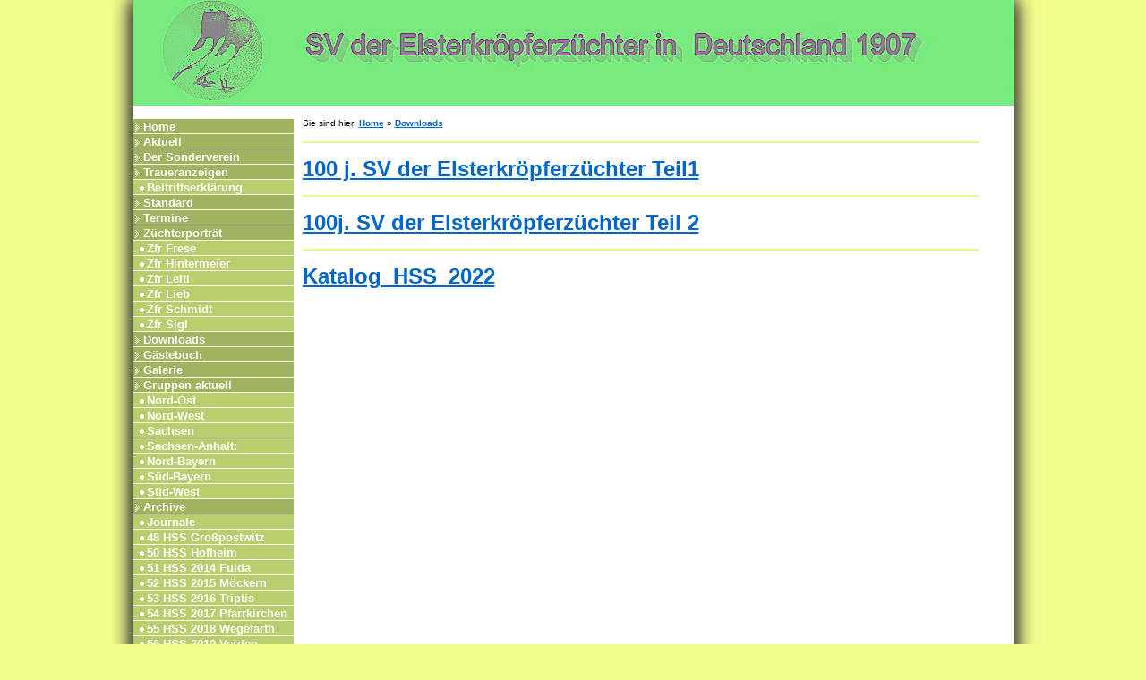

--- FILE ---
content_type: text/html
request_url: http://www.sv-elsterkroepferzuechter.de/downloads.html
body_size: 7812
content:
<!DOCTYPE html PUBLIC "-//W3C//DTD XHTML 1.0 Transitional//EN"
"http://www.w3.org/TR/xhtml1/DTD/xhtml1-transitional.dtd">
<html xmlns="http://www.w3.org/1999/xhtml">
<head>
<title>Downloads - sv-elsterkroepferzuechter.de/</title>
<meta name="description" content="Downloads" />
<meta name="keywords" content="Downloads" />
<meta http-equiv="Content-Type" content="text/html; charset=iso-8859-1" />
<meta name="generator" content="HomepageFIX 2020 Version 11.1.0 - 11.12.2025 - http://www.homepagefix.de" />
<meta name="author" content="HomepageFIX 2020 Version 11.1.0" />
<script src="jquery-latest.min.js"></script>
<link rel="stylesheet" href="lightbox.css" type="text/css" media="screen" />
<script src="lightbox.js" type="text/javascript"></script>
<link href="layout.css" rel="stylesheet" type="text/css" />
<link rel="shortcut icon" href="favicon.ico" type="image/x-icon" />
<link rel="icon" href="favicon.ico" type="image/x-icon" />
</head>
<body>
<div align="center" style="width=100%">
<div id="container">
<div id="topbar"><a href="index.html"><img src="logo.jpg" alt="Downloads - sv-elsterkroepferzuechter.de/" title="Downloads - sv-elsterkroepferzuechter.de/" border="0" /></a></div>
<div id="main">
<div id="column_left"><br />
<a class="menu" href="index.html">Home</a>
<a class="menu" href="aktuell.html">Aktuell</a>
<a class="menu" href="der_sonderverein.html">Der Sonderverein</a>
<a class="menu" href="traueranzeigen.html">Traueranzeigen</a>
<a class="submenu" href="beitrittserklaerung.html">Beitrittserkl&auml;rung</a>
<a class="menu" href="standard.html">Standard</a>
<a class="menu" href="termine.html">Termine</a>
<a class="menu" href="zuechterportraet.html">Z&uuml;chterportr&auml;t</a>
<a class="submenu" href="zfr_frese.html">Zfr Frese</a>
<a class="submenu" href="zfr_hintermeier.html">Zfr Hintermeier</a>
<a class="submenu" href="zfr_leitl.html">Zfr Leitl</a>
<a class="submenu" href="zfr_lieb.html">Zfr Lieb</a>
<a class="submenu" href="zfr_schmidt.html">Zfr Schmidt</a>
<a class="submenu" href="zfr_sigl.html">Zfr Sigl</a>
<a class="menu" href="downloads.html">Downloads</a>
<a class="menu" href="gaestebuch.html">G&auml;stebuch</a>
<a class="menu" href="galerie.html">Galerie</a>
<a class="menu" href="gruppen_aktuell.html">Gruppen aktuell</a>
<a class="submenu" href="nord_ost.html">Nord-Ost</a>
<a class="submenu" href="nord_west.html">Nord-West</a>
<a class="submenu" href="sachsen.html">Sachsen</a>
<a class="submenu" href="sachsen_anhaltx.html">Sachsen-Anhalt:</a>
<a class="submenu" href="nord_bayern.html">Nord-Bayern</a>
<a class="submenu" href="sued_bayern.html">S&uuml;d-Bayern</a>
<a class="submenu" href="sued_west.html">S&uuml;d-West</a>
<a class="menu" href="archive.html">Archive</a>
<a class="submenu" href="journale.html">Journale</a>
<a class="submenu" href="48_hss_grosspostwitz.html">48 HSS Gro&szlig;postwitz</a>
<a class="submenu" href="50_hss_hofheim.html">50 HSS Hofheim</a>
<a class="submenu" href="51_hss_2014_fulda.html">51 HSS 2014 Fulda</a>
<a class="submenu" href="52_hss_2015_moeckern.html">52 HSS 2015 M&ouml;ckern</a>
<a class="submenu" href="53_hss_2916_triptis.html">53 HSS 2916 Triptis</a>
<a class="submenu" href="54_hss_2017_pfarrkirchen.html">54 HSS 2017 Pfarrkirchen</a>
<a class="submenu" href="55_hss_2018_wegefarth.html">55 HSS 2018 Wegefarth</a>
<a class="submenu" href="56_hss_2019_verden.html">56 HSS 2019 Verden</a>
<a class="submenu" href="58_hss_2021_fulda.html">58 HSS 2021 Fulda</a>
<a class="submenu" href="59_hss_2022_halle.html">59 HSS 2022 Halle</a>
<a class="submenu" href="60_hss__2023__hofheim.html">60 HSS  2023  Hofheim</a>
<a class="submenu" href="oeffentlichkeit_2012.html">&Ouml;ffentlichkeit 2012</a>
<a class="submenu" href="d_meister.html">D.Meister</a>
<a class="submenu" href="champion.html">Champion</a>
<a class="submenu" href="zahlenspiegel.html">Zahlenspiegel</a>
<a class="submenu" href="zuchtrichtung.html">Zuchtrichtung</a>
<a class="menu" href="vdt_kassel_2019.html">VDT Kassel 2019</a>
<a class="menu" href="vdt_2922.html">VDT 2922</a>
<a class="menu" href="archive_gr.html">Archive_GR</a>
<a class="submenu" href="nordost.html">Nordost</a>
<a class="submenu" href="nordwest.html">Nordwest</a>
<a class="submenu" href="sachsen_anhalt.html">Sachsen-Anhalt</a>
<a class="submenu" href="suedbayern.html">S&uuml;dbayern</a>
<a class="submenu" href="suedwest.html">S&uuml;dwest</a>
<a class="submenu2" href="gss_2012_fulda.html">GSS 2012 Fulda</a>
<a class="submenu" href="jhv_protokolle.html">JHV Protokolle</a>
<a class="submenu" href="jhv_2923.html">JHV 2923</a>
<a class="menu" href="jhv_2025.html">JHV 2025</a>
<a class="submenu" href="zfr_hintermweier.html">Zfr Hintermweier</a>
<a class="menu" href="angebote_werbung.html">Angebote Werbung</a>
<a class="menu" href="kontakt.html">Kontakt</a>
<P align=center>&nbsp;</P> <P align=center>&nbsp;</P> <P align=center>&nbsp;</P> <P align=center>&nbsp;</P> <P align=center>&nbsp;</P> <P align=center>&nbsp;</P> <P align=center>&nbsp;</P> <P align=center>&nbsp;</P> <P align=center>&nbsp;</P> <P align=center>&nbsp;</P> <P align=center>&nbsp;</P> <P align=center>&nbsp;</P> <P align=center>&nbsp;</P> <P align=center>&nbsp;</P> <P align=center>&nbsp;</P> <P align=center>&nbsp;</P> <P align=center><IMG border=0 hspace=0 src="hpfixseparat_5_kroepfer.jpg"></P> <P align=center>&nbsp;</P> <P align=center><IMG border=0 hspace=0 alt=http://www.teekontor-werlte.de/ src="hpfixseparat_1teekontor_neu.jpg" align=left></P> <P align=center><A><STRONG><FONT color=#400040 size=2 face=Courier>Mitglieder unseres SV erhalten bei einer Bestellung 10 % Rabatt und</FONT></STRONG></A><FONT color=#400040><STRONG><FONT size=2 face=Courier>&nbsp;</FONT></STRONG><STRONG style="FONT-SIZE: 12px; FONT-FAMILY: 'Arial Black'; FONT-VARIANT: normal; WHITE-SPACE: normal; WORD-SPACING: 0px; TEXT-TRANSFORM: none; COLOR: rgb(0,0,0); FONT-STYLE: normal; TEXT-ALIGN: left; ORPHANS: 2; WIDOWS: 2; LETTER-SPACING: normal; LINE-HEIGHT: normal; BACKGROUND-COLOR: rgb(255,255,255); TEXT-INDENT: 0px; -webkit-text-size-adjust: auto; -webkit-text-stroke-width: 0px"><FONT face=Courier>eine portofreie Lieferung bei einer Bestellung ab 50,00 Euro.<A>Voraussetzung ist, dass der Zuechter auch angibt, dass er Mitglied im SV ist.</A></FONT></STRONG></FONT></P>
</div>
<div id="column_right"><br />
<div style="font-size:10px;">
Sie sind hier: <a href="index.html" style="font-size:10px;">Home</a> &raquo; <a href="downloads.html" style="font-size:10px;">Downloads</a></div>
<hr class="hr1" />
<div class="clear"></div><div>
<a href="chronikteil1.pdf" target="_blank">100 j. SV der Elsterkr&ouml;pferz&uuml;chter Teil1</a>
</div><hr class="hr1" />
<div class="clear"></div><div>
<a href="chronikteil2.pdf" target="_blank">100j. SV der Elsterkr&ouml;pferz&uuml;chter Teil 2</a>
</div><hr class="hr1" />
<div class="clear"></div><div>
<a href="katalog_hss_2022.pdf" target="_blank">Katalog_HSS_2022</a>
</div><br />
&nbsp;
<br />
</div>
<div class="spacer">&nbsp;</div>
<div align="center">
<BR />
<BR /><BR />
</div>
</div>
<div id="footer">
<div align="center" class="footerfont">
<a class="footerlink" href="impressum.html">Impressum</a>
| <a class="footerlink" href="kontakt.html">Kontakt</a>
| &copy; Copyright SV der Elsterkr&ouml;pferz&uuml;chter in  Deutschland 1907
| Letzte &Auml;nderung: 11.12.2025
| Erstellt mit <a rel="nofollow" class="footerlink" href="http://www.eigene-homepage-365.de" target="_blank">HomepageFIX 2020</a>
&nbsp;&nbsp;&nbsp; <a class="footerlink" href="javascript:window.print()"><img src="hpfixprint.gif" border="0"> Print</a>&nbsp;
</div>
</div>
</div>
</div>
<script src="lightbox.js" type="text/javascript"></script>
<br />
</body>
</html>


--- FILE ---
content_type: text/css
request_url: http://www.sv-elsterkroepferzuechter.de/layout.css
body_size: 5911
content:


body{
	
	
	background-color : #F0FF8D;
	color : #000000;
	font-size: 12px;
	font-family : Arial;
	margin: 0px 0px 0px 0px; 
	padding: 0px;
}

.bg { z-index: -1; }

#cookie-bar {background:#111111; height:24px; line-height:24px; color:#eeeeee; text-align:center; padding:3px 0; z-index: 999999;}
#cookie-bar.fixed {position:fixed; top:0; left:0; width:100%;}
#cookie-bar.fixed.bottom {bottom:0; top:auto;}
#cookie-bar p {margin:0; padding:0;}
#cookie-bar a {color:#ffffff; display:inline-block; border-radius:3px; text-decoration:none; padding:0 6px; margin-left:8px;}
#cookie-bar .cb-enable {background:#007700;}
#cookie-bar .cb-enable:hover {background:#009900;}
#cookie-bar .cb-disable {background:#990000;}
#cookie-bar .cb-disable:hover {background:#bb0000;}
#cookie-bar .cb-policy {background:#0033bb;}
#cookie-bar .cb-policy:hover {background:#0055dd;}

#container{width:985px; margin-top:0px !important; margin-left: auto; margin-right: auto; text-align: left; z-index: 0; display:inline-block; background: rgb(255,255,255); background: rgba(255,255,255, 1);  box-shadow: -1px -1px 20px #333333, 1px  1px 20px #333333;}
#topbar{width:auto; display:block;}
#main{width:98%; display:block; padding:0px; margin: 0px; display:inline-block;}
#column_left { margin-bottom: 3px; }
div.spacer{clear:both; height:0px; display:block; position: relative;}
#footer{width:975px; display:inherit; padding:5px; font-size:11px; background-color:#A0B35E;}

td{
	font-size: 12px;
}
a:link, a:visited, a:hover{
	color : #0066CC;
	font-weight : bold;
	font-size: 24px;
    text-decoration:underline;
}

.bkgcolor {
	background-color : #FFFFFF;
}

.footer {
	background-color : #A0B35E;
}

.footerfont {
	color : #FFFFFF;
	font-size: 12px;
}
a.footerlink:link, a.footerlink:visited ,a.footerlink:active, a.footerlink:hover {
	text-decoration:none;
	color: #FFFFFF;
	font-size: 12px;
}

a.footerlink:hover {
	text-decoration:underline;
}

a.maplink:link, a.maplink:visited, a.maplink:active, a.maplink:hover {
	text-decoration:underline;
	color: #0000FF;
	font-size: 14px;
	font-weight : bold;
}

a.maplink:hover {
	color: #000000;
}

.hr1{
	border: thin solid #E9F78A;
	margin: 15px 0;
}

#main ul
{
 overflow:auto; 
 padding:0px 0px 0px 22px;
 margin:0px;
}

#main li
{
 margin-left: 12px;
}

#Spalte1 {
	width: 374px;
	float:left;
}

#Spalte2 {
	margin-left: 394px;
}

.clear{display:block; clear:right; margin-bottom: 5px;}
.clear:after{display:block; visibility:hidden; height:0; clear:both; font-size:0; content:"";}
.one_half{width:47.5%;}
.one_half.nogutter{width:50%;}
.one_third{width:31.66%;}
.one_quarter{width:23.75%;}
.one_fifth{width:15%;}
.one_sixth{width:15.8%;}
.one_half, 
.one_third, .two_third, 
.one_quarter, .two_quarter, .three_quarter, 
.one_fifth, .two_fifth, .three_fifth, .four_fifth, 
.one_sixth, .two_sixth, .three_sixth, .four_sixth, .five_sixth{display:inline; float:left; margin:0 7px 0 0; }

.one_half:first-child, 
.one_third:first-child, .two_third:first-child, 
.one_quarter:first-child, .two_quarter:first-child, .three_quarter:first-child, 
.one_fifth:first-child, .two_fifth:first-child, .three_fifth:first-child, .four_fifth:first-child, 
.one_sixth:first-child, .two_sixth:first-child, .three_sixth:first-child, .four_sixth:first-child, .five_sixth:first-child{margin-left:0;}


#fadeSlideShow, #fadeSlideShow, .gallerylayer {
	background-color: #FFFFFF !important;
}
#banner, .gallerylayer {
	background-color: #FFFFFF !important; /* change bg color to white */
}
.gallerylayer img { /* make slide images scalable */
	height: auto !important;
	width: auto !important;
	max-width: 100%;
	vertical-align: bottom;
	margin-top: 0 !important; /* ensure a slide image is always at the top of the #banner container */
}
.video-container { position: relative; /* keeps the aspect ratio */ padding-bottom: 56.25%; /* fine tunes the video positioning */ overflow: hidden;
}

.video-container iframe,
.video-container object,
.video-container embed { position: absolute; top: 0; left: 0; width: 100%; height: 100%;
}
#column_left{ width:180px; margin-right:10px; float:left;}
#column_right{ margin-right:20px; overflow:hidden;}

#column_right2{ width:180px; float:right; margin-left:10px; padding-left: 0px;}
#column_left2{ margin-left:20px; overflow:hidden;}

a:hover{
	color : #0066CC;
}

a.menu, a.menu:visited, a.menu:hover, a.menu:active  {
	background: url('dot.gif') no-repeat 3px 5px #A0B35E;
	padding-left: 12px;
	padding-right: 10px;
	text-decoration: none;
	display: block;
	width: 158px;
	min-height: 15px;
	color: #FFFFFF;
	margin-top: 1px;
	FONT-SIZE: 13px;
	FONT-FAMILY: Arial;
	padding-top: 1px;
	font-weight: bold;
	margin-bottom: 1px;
}

a.menu:hover {
	background: url('dot.gif') no-repeat 3px 5px #889850;
}
a.submenu, a.submenu:visited, a.submenu:hover, a.submenu:active {
	background: url('dot2.gif') no-repeat 7px 5px #B8CE6C;
	padding-left: 16px;
	text-decoration: none;
	display: block;
	width: 164px;
	min-height: 15px;
	color: #FFFFFF;
	margin-top: 1px;
	FONT-SIZE: 13px;
	FONT-FAMILY: Arial;
	padding-top: 1px;
	font-weight: bold;
	margin-bottom: 1px;
}

a.submenu:hover {
	background: url('dot2.gif') no-repeat 7px 5px #A8BC63;
}

a.submenu2, a.submenu2:visited, a.submenu2:hover, a.submenu2:active {
	background: url('dot2.gif') no-repeat 17px 5px #B8CE6C;
	padding-left: 26px;
	text-decoration: none;
	line-height: 1.2;
	display: block;
	width: 154px;
	min-height: 15px;
	color: #FFFFFF;
	margin-top: 1px;
	font-size: 13px;
	font-family: Arial;
	padding-top: 3px;
	padding-bottom: 3px;	
	font-weight: bold;
	margin-bottom: 1px;
}

a.submenu2:hover {
	background: url('dot2.gif') no-repeat 17px 5px #A8BC63;
}

.one_half img {max-width: 360px; }
